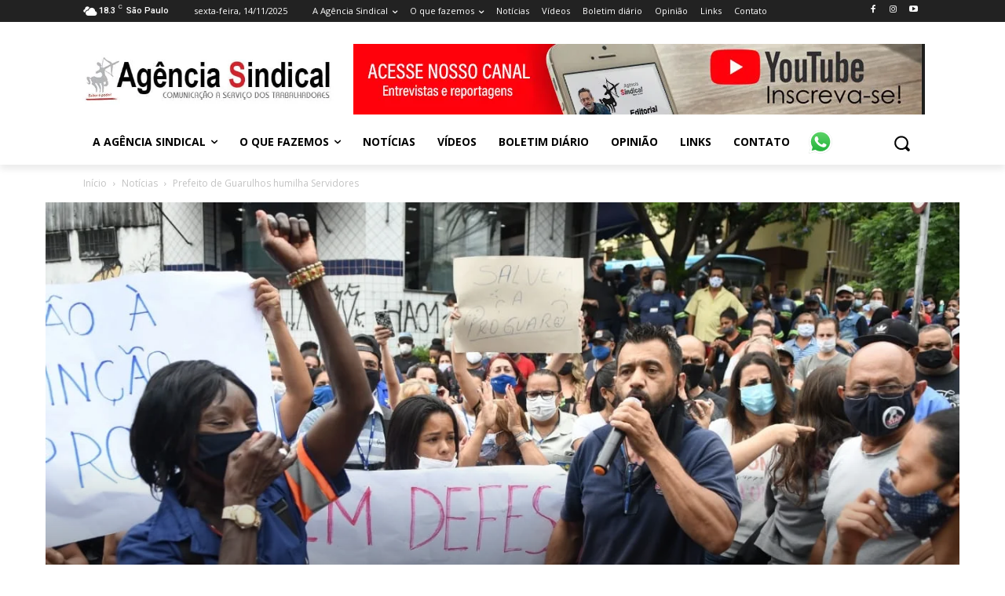

--- FILE ---
content_type: text/html; charset=UTF-8
request_url: https://agenciasindical.com.br/wp-admin/admin-ajax.php?td_theme_name=Newspaper&v=12.7.3
body_size: -211
content:
{"13283":459}